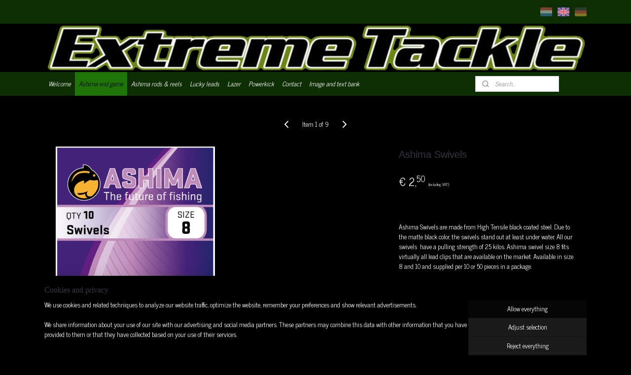

--- FILE ---
content_type: text/html; charset=UTF-8
request_url: https://www.extreme-tackle.com/en_GB/a-53221257/swivels-and-rig-rings/ashima-swivels/
body_size: 14503
content:
<!DOCTYPE html>
<!--[if lt IE 7]>
<html lang="en"
      class="no-js lt-ie9 lt-ie8 lt-ie7 secure"> <![endif]-->
<!--[if IE 7]>
<html lang="en"
      class="no-js lt-ie9 lt-ie8 is-ie7 secure"> <![endif]-->
<!--[if IE 8]>
<html lang="en"
      class="no-js lt-ie9 is-ie8 secure"> <![endif]-->
<!--[if gt IE 8]><!-->
<html lang="en" class="no-js secure">
<!--<![endif]-->
<head prefix="og: http://ogp.me/ns#">
    <meta http-equiv="Content-Type" content="text/html; charset=UTF-8"/>

    <title>Ashima Swivels | Swivels and rig rings | extreme-tackle</title>
    <meta name="robots" content="noarchive"/>
    <meta name="robots" content="index,follow,noodp,noydir"/>
    
    <meta name="viewport" content="width=device-width, initial-scale=1.0"/>
    <meta name="revisit-after" content="1 days"/>
    <meta name="generator" content="Mijnwebwinkel"/>
    <meta name="web_author" content="https://www.myonlinestore.com/"/>

    

    <meta property="og:site_name" content="extreme-tackle"/>

        <meta property="og:title" content="Ashima Swivels"/>
    <meta property="og:description" content="Ashima Swivels are made from High Tensile black coated steel. Due to the matte black color, the swivels stand out at least under water."/>
    <meta property="og:type" content="product"/>
    <meta property="og:image" content="https://cdn.myonlinestore.eu/947a9ce5-6be1-11e9-a722-44a8421b9960/image/cache/article/bb702c8088bb88f46d0aa712a8f6ebcf1cc9e5bd.jpg"/>
        <meta property="og:image" content="https://cdn.myonlinestore.eu/947a9ce5-6be1-11e9-a722-44a8421b9960/image/cache/article/54808a5d4d70e4d3e819afdb772bd66202c67b11.jpg"/>
        <meta property="og:url" content="https://www.extreme-tackle.com/en_GB/a-53221257/swivels-and-rig-rings/ashima-swivels/"/>

    <link rel="preload" as="style" href="https://static.myonlinestore.eu/assets/../js/fancybox/jquery.fancybox.css?20260130135555"
          onload="this.onload=null;this.rel='stylesheet'">
    <noscript>
        <link rel="stylesheet" href="https://static.myonlinestore.eu/assets/../js/fancybox/jquery.fancybox.css?20260130135555">
    </noscript>

    <link rel="stylesheet" type="text/css" href="https://asset.myonlinestore.eu/8SH1qbPrUT70Ihm4WtTpnLFrk8WnmY5.css"/>

    <link rel="preload" as="style" href="https://static.myonlinestore.eu/assets/../fonts/fontawesome-6.4.2/css/fontawesome.min.css?20260130135555"
          onload="this.onload=null;this.rel='stylesheet'">
    <link rel="preload" as="style" href="https://static.myonlinestore.eu/assets/../fonts/fontawesome-6.4.2/css/solid.min.css?20260130135555"
          onload="this.onload=null;this.rel='stylesheet'">
    <link rel="preload" as="style" href="https://static.myonlinestore.eu/assets/../fonts/fontawesome-6.4.2/css/brands.min.css?20260130135555"
          onload="this.onload=null;this.rel='stylesheet'">
    <link rel="preload" as="style" href="https://static.myonlinestore.eu/assets/../fonts/fontawesome-6.4.2/css/v4-shims.min.css?20260130135555"
          onload="this.onload=null;this.rel='stylesheet'">
    <noscript>
        <link rel="stylesheet" href="https://static.myonlinestore.eu/assets/../fonts/font-awesome-4.1.0/css/font-awesome.4.1.0.min.css?20260130135555">
    </noscript>

    <link rel="preconnect" href="https://static.myonlinestore.eu/" crossorigin />
    <link rel="dns-prefetch" href="https://static.myonlinestore.eu/" />
    <link rel="preconnect" href="https://cdn.myonlinestore.eu" crossorigin />
    <link rel="dns-prefetch" href="https://cdn.myonlinestore.eu" />

    <script type="text/javascript" src="https://static.myonlinestore.eu/assets/../js/modernizr.js?20260130135555"></script>
        
    <link rel="canonical" href="https://www.extreme-tackle.com/en_GB/a-53221257/swivels-and-rig-rings/ashima-swivels/"/>
    <link rel="icon" type="image/x-icon" href="https://cdn.myonlinestore.eu/947a9ce5-6be1-11e9-a722-44a8421b9960/favicon.ico?t=1766526236"
              />
    <script>
        var _rollbarConfig = {
        accessToken: 'd57a2075769e4401ab611d78421f1c89',
        captureUncaught: false,
        captureUnhandledRejections: false,
        verbose: false,
        payload: {
            environment: 'prod',
            person: {
                id: 428473,
            },
            ignoredMessages: [
                'request aborted',
                'network error',
                'timeout'
            ]
        },
        reportLevel: 'error'
    };
    // Rollbar Snippet
    !function(r){var e={};function o(n){if(e[n])return e[n].exports;var t=e[n]={i:n,l:!1,exports:{}};return r[n].call(t.exports,t,t.exports,o),t.l=!0,t.exports}o.m=r,o.c=e,o.d=function(r,e,n){o.o(r,e)||Object.defineProperty(r,e,{enumerable:!0,get:n})},o.r=function(r){"undefined"!=typeof Symbol&&Symbol.toStringTag&&Object.defineProperty(r,Symbol.toStringTag,{value:"Module"}),Object.defineProperty(r,"__esModule",{value:!0})},o.t=function(r,e){if(1&e&&(r=o(r)),8&e)return r;if(4&e&&"object"==typeof r&&r&&r.__esModule)return r;var n=Object.create(null);if(o.r(n),Object.defineProperty(n,"default",{enumerable:!0,value:r}),2&e&&"string"!=typeof r)for(var t in r)o.d(n,t,function(e){return r[e]}.bind(null,t));return n},o.n=function(r){var e=r&&r.__esModule?function(){return r.default}:function(){return r};return o.d(e,"a",e),e},o.o=function(r,e){return Object.prototype.hasOwnProperty.call(r,e)},o.p="",o(o.s=0)}([function(r,e,o){var n=o(1),t=o(4);_rollbarConfig=_rollbarConfig||{},_rollbarConfig.rollbarJsUrl=_rollbarConfig.rollbarJsUrl||"https://cdnjs.cloudflare.com/ajax/libs/rollbar.js/2.14.4/rollbar.min.js",_rollbarConfig.async=void 0===_rollbarConfig.async||_rollbarConfig.async;var a=n.setupShim(window,_rollbarConfig),l=t(_rollbarConfig);window.rollbar=n.Rollbar,a.loadFull(window,document,!_rollbarConfig.async,_rollbarConfig,l)},function(r,e,o){var n=o(2);function t(r){return function(){try{return r.apply(this,arguments)}catch(r){try{console.error("[Rollbar]: Internal error",r)}catch(r){}}}}var a=0;function l(r,e){this.options=r,this._rollbarOldOnError=null;var o=a++;this.shimId=function(){return o},"undefined"!=typeof window&&window._rollbarShims&&(window._rollbarShims[o]={handler:e,messages:[]})}var i=o(3),s=function(r,e){return new l(r,e)},d=function(r){return new i(s,r)};function c(r){return t(function(){var e=Array.prototype.slice.call(arguments,0),o={shim:this,method:r,args:e,ts:new Date};window._rollbarShims[this.shimId()].messages.push(o)})}l.prototype.loadFull=function(r,e,o,n,a){var l=!1,i=e.createElement("script"),s=e.getElementsByTagName("script")[0],d=s.parentNode;i.crossOrigin="",i.src=n.rollbarJsUrl,o||(i.async=!0),i.onload=i.onreadystatechange=t(function(){if(!(l||this.readyState&&"loaded"!==this.readyState&&"complete"!==this.readyState)){i.onload=i.onreadystatechange=null;try{d.removeChild(i)}catch(r){}l=!0,function(){var e;if(void 0===r._rollbarDidLoad){e=new Error("rollbar.js did not load");for(var o,n,t,l,i=0;o=r._rollbarShims[i++];)for(o=o.messages||[];n=o.shift();)for(t=n.args||[],i=0;i<t.length;++i)if("function"==typeof(l=t[i])){l(e);break}}"function"==typeof a&&a(e)}()}}),d.insertBefore(i,s)},l.prototype.wrap=function(r,e,o){try{var n;if(n="function"==typeof e?e:function(){return e||{}},"function"!=typeof r)return r;if(r._isWrap)return r;if(!r._rollbar_wrapped&&(r._rollbar_wrapped=function(){o&&"function"==typeof o&&o.apply(this,arguments);try{return r.apply(this,arguments)}catch(o){var e=o;throw e&&("string"==typeof e&&(e=new String(e)),e._rollbarContext=n()||{},e._rollbarContext._wrappedSource=r.toString(),window._rollbarWrappedError=e),e}},r._rollbar_wrapped._isWrap=!0,r.hasOwnProperty))for(var t in r)r.hasOwnProperty(t)&&(r._rollbar_wrapped[t]=r[t]);return r._rollbar_wrapped}catch(e){return r}};for(var p="log,debug,info,warn,warning,error,critical,global,configure,handleUncaughtException,handleAnonymousErrors,handleUnhandledRejection,captureEvent,captureDomContentLoaded,captureLoad".split(","),u=0;u<p.length;++u)l.prototype[p[u]]=c(p[u]);r.exports={setupShim:function(r,e){if(r){var o=e.globalAlias||"Rollbar";if("object"==typeof r[o])return r[o];r._rollbarShims={},r._rollbarWrappedError=null;var a=new d(e);return t(function(){e.captureUncaught&&(a._rollbarOldOnError=r.onerror,n.captureUncaughtExceptions(r,a,!0),e.wrapGlobalEventHandlers&&n.wrapGlobals(r,a,!0)),e.captureUnhandledRejections&&n.captureUnhandledRejections(r,a,!0);var t=e.autoInstrument;return!1!==e.enabled&&(void 0===t||!0===t||"object"==typeof t&&t.network)&&r.addEventListener&&(r.addEventListener("load",a.captureLoad.bind(a)),r.addEventListener("DOMContentLoaded",a.captureDomContentLoaded.bind(a))),r[o]=a,a})()}},Rollbar:d}},function(r,e){function o(r,e,o){if(e.hasOwnProperty&&e.hasOwnProperty("addEventListener")){for(var n=e.addEventListener;n._rollbarOldAdd&&n.belongsToShim;)n=n._rollbarOldAdd;var t=function(e,o,t){n.call(this,e,r.wrap(o),t)};t._rollbarOldAdd=n,t.belongsToShim=o,e.addEventListener=t;for(var a=e.removeEventListener;a._rollbarOldRemove&&a.belongsToShim;)a=a._rollbarOldRemove;var l=function(r,e,o){a.call(this,r,e&&e._rollbar_wrapped||e,o)};l._rollbarOldRemove=a,l.belongsToShim=o,e.removeEventListener=l}}r.exports={captureUncaughtExceptions:function(r,e,o){if(r){var n;if("function"==typeof e._rollbarOldOnError)n=e._rollbarOldOnError;else if(r.onerror){for(n=r.onerror;n._rollbarOldOnError;)n=n._rollbarOldOnError;e._rollbarOldOnError=n}e.handleAnonymousErrors();var t=function(){var o=Array.prototype.slice.call(arguments,0);!function(r,e,o,n){r._rollbarWrappedError&&(n[4]||(n[4]=r._rollbarWrappedError),n[5]||(n[5]=r._rollbarWrappedError._rollbarContext),r._rollbarWrappedError=null);var t=e.handleUncaughtException.apply(e,n);o&&o.apply(r,n),"anonymous"===t&&(e.anonymousErrorsPending+=1)}(r,e,n,o)};o&&(t._rollbarOldOnError=n),r.onerror=t}},captureUnhandledRejections:function(r,e,o){if(r){"function"==typeof r._rollbarURH&&r._rollbarURH.belongsToShim&&r.removeEventListener("unhandledrejection",r._rollbarURH);var n=function(r){var o,n,t;try{o=r.reason}catch(r){o=void 0}try{n=r.promise}catch(r){n="[unhandledrejection] error getting `promise` from event"}try{t=r.detail,!o&&t&&(o=t.reason,n=t.promise)}catch(r){}o||(o="[unhandledrejection] error getting `reason` from event"),e&&e.handleUnhandledRejection&&e.handleUnhandledRejection(o,n)};n.belongsToShim=o,r._rollbarURH=n,r.addEventListener("unhandledrejection",n)}},wrapGlobals:function(r,e,n){if(r){var t,a,l="EventTarget,Window,Node,ApplicationCache,AudioTrackList,ChannelMergerNode,CryptoOperation,EventSource,FileReader,HTMLUnknownElement,IDBDatabase,IDBRequest,IDBTransaction,KeyOperation,MediaController,MessagePort,ModalWindow,Notification,SVGElementInstance,Screen,TextTrack,TextTrackCue,TextTrackList,WebSocket,WebSocketWorker,Worker,XMLHttpRequest,XMLHttpRequestEventTarget,XMLHttpRequestUpload".split(",");for(t=0;t<l.length;++t)r[a=l[t]]&&r[a].prototype&&o(e,r[a].prototype,n)}}}},function(r,e){function o(r,e){this.impl=r(e,this),this.options=e,function(r){for(var e=function(r){return function(){var e=Array.prototype.slice.call(arguments,0);if(this.impl[r])return this.impl[r].apply(this.impl,e)}},o="log,debug,info,warn,warning,error,critical,global,configure,handleUncaughtException,handleAnonymousErrors,handleUnhandledRejection,_createItem,wrap,loadFull,shimId,captureEvent,captureDomContentLoaded,captureLoad".split(","),n=0;n<o.length;n++)r[o[n]]=e(o[n])}(o.prototype)}o.prototype._swapAndProcessMessages=function(r,e){var o,n,t;for(this.impl=r(this.options);o=e.shift();)n=o.method,t=o.args,this[n]&&"function"==typeof this[n]&&("captureDomContentLoaded"===n||"captureLoad"===n?this[n].apply(this,[t[0],o.ts]):this[n].apply(this,t));return this},r.exports=o},function(r,e){r.exports=function(r){return function(e){if(!e&&!window._rollbarInitialized){for(var o,n,t=(r=r||{}).globalAlias||"Rollbar",a=window.rollbar,l=function(r){return new a(r)},i=0;o=window._rollbarShims[i++];)n||(n=o.handler),o.handler._swapAndProcessMessages(l,o.messages);window[t]=n,window._rollbarInitialized=!0}}}}]);
    // End Rollbar Snippet
    </script>
    <script defer type="text/javascript" src="https://static.myonlinestore.eu/assets/../js/jquery.min.js?20260130135555"></script><script defer type="text/javascript" src="https://static.myonlinestore.eu/assets/../js/mww/shop.js?20260130135555"></script><script defer type="text/javascript" src="https://static.myonlinestore.eu/assets/../js/mww/shop/category.js?20260130135555"></script><script defer type="text/javascript" src="https://static.myonlinestore.eu/assets/../js/fancybox/jquery.fancybox.pack.js?20260130135555"></script><script defer type="text/javascript" src="https://static.myonlinestore.eu/assets/../js/fancybox/jquery.fancybox-thumbs.js?20260130135555"></script><script defer type="text/javascript" src="https://static.myonlinestore.eu/assets/../js/mww/image.js?20260130135555"></script><script defer type="text/javascript" src="https://static.myonlinestore.eu/assets/../js/mww/shop/article.js?20260130135555"></script><script defer type="text/javascript" src="https://static.myonlinestore.eu/assets/../js/mww/product/product.js?20260130135555"></script><script defer type="text/javascript" src="https://static.myonlinestore.eu/assets/../js/mww/product/product.configurator.js?20260130135555"></script><script defer type="text/javascript"
                src="https://static.myonlinestore.eu/assets/../js/mww/product/product.configurator.validator.js?20260130135555"></script><script defer type="text/javascript" src="https://static.myonlinestore.eu/assets/../js/mww/product/product.main.js?20260130135555"></script><script defer type="text/javascript" src="https://static.myonlinestore.eu/assets/../js/mww/navigation.js?20260130135555"></script><script defer type="text/javascript" src="https://static.myonlinestore.eu/assets/../js/delay.js?20260130135555"></script><script defer type="text/javascript" src="https://static.myonlinestore.eu/assets/../js/mww/ajax.js?20260130135555"></script><script defer type="text/javascript" src="https://static.myonlinestore.eu/assets/../js/foundation/foundation.min.js?20260130135555"></script><script defer type="text/javascript" src="https://static.myonlinestore.eu/assets/../js/foundation/foundation/foundation.topbar.js?20260130135555"></script><script defer type="text/javascript" src="https://static.myonlinestore.eu/assets/../js/foundation/foundation/foundation.tooltip.js?20260130135555"></script><script defer type="text/javascript" src="https://static.myonlinestore.eu/assets/../js/mww/deferred.js?20260130135555"></script>
        <script src="https://static.myonlinestore.eu/assets/webpack/bootstrapper.ce10832e.js"></script>
    
    <script src="https://static.myonlinestore.eu/assets/webpack/vendor.85ea91e8.js" defer></script><script src="https://static.myonlinestore.eu/assets/webpack/main.c5872b2c.js" defer></script>
    
    <script src="https://static.myonlinestore.eu/assets/webpack/webcomponents.377dc92a.js" defer></script>
    
    <script src="https://static.myonlinestore.eu/assets/webpack/render.8395a26c.js" defer></script>

    <script>
        window.bootstrapper.add(new Strap('marketingScripts', []));
    </script>
        <script>
  window.dataLayer = window.dataLayer || [];

  function gtag() {
    dataLayer.push(arguments);
  }

    gtag(
    "consent",
    "default",
    {
      "ad_storage": "denied",
      "ad_user_data": "denied",
      "ad_personalization": "denied",
      "analytics_storage": "denied",
      "security_storage": "granted",
      "personalization_storage": "denied",
      "functionality_storage": "denied",
    }
  );

  gtag("js", new Date());
  gtag("config", 'G-HSRC51ENF9', { "groups": "myonlinestore" });</script>
<script async src="https://www.googletagmanager.com/gtag/js?id=G-HSRC51ENF9"></script>
        <script>
        
    </script>
        
<script>
    var marketingStrapId = 'marketingScripts'
    var marketingScripts = window.bootstrapper.use(marketingStrapId);

    if (marketingScripts === null) {
        marketingScripts = [];
    }

    
    window.bootstrapper.update(new Strap(marketingStrapId, marketingScripts));
</script>
    <noscript>
        <style>ul.products li {
                opacity: 1 !important;
            }</style>
    </noscript>

            <script>
                (function (w, d, s, l, i) {
            w[l] = w[l] || [];
            w[l].push({
                'gtm.start':
                    new Date().getTime(), event: 'gtm.js'
            });
            var f = d.getElementsByTagName(s)[0],
                j = d.createElement(s), dl = l != 'dataLayer' ? '&l=' + l : '';
            j.async = true;
            j.src =
                'https://www.googletagmanager.com/gtm.js?id=' + i + dl;
            f.parentNode.insertBefore(j, f);
        })(window, document, 'script', 'dataLayer', 'GTM-MSQ3L6L');
            </script>

</head>
<body    class="lang-en_GB layout-width-1100 oneColumn">

    <noscript>
                    <iframe src="https://www.googletagmanager.com/ns.html?id=GTM-MSQ3L6L" height="0" width="0"
                    style="display:none;visibility:hidden"></iframe>
            </noscript>


<header>
    <a tabindex="0" id="skip-link" class="button screen-reader-text" href="#content">Skip to content</a>
</header>


<div id="react_element__filter"></div>

<div class="site-container">
    <div class="inner-wrap">
                    <nav class="tab-bar mobile-navigation custom-topbar ">
    <section class="left-button" style="display: none;">
        <a class="mobile-nav-button"
           href="#" data-react-trigger="mobile-navigation-toggle">
                <div   
    aria-hidden role="img"
    class="icon icon--sf-menu
        "
    >
    <svg><use xlink:href="#sf-menu"></use></svg>
    </div>
&#160;
                <span>Menu</span>        </a>
    </section>
    <section class="title-section">
        <span class="title">extreme-tackle</span>
    </section>
    <section class="right-button">

                                    
        <a href="/en_GB/cart/" class="cart-icon hidden">
                <div   
    aria-hidden role="img"
    class="icon icon--sf-shopping-cart
        "
    >
    <svg><use xlink:href="#sf-shopping-cart"></use></svg>
    </div>
            <span class="cart-count" style="display: none"></span>
        </a>
    </section>
</nav>
        
        
        <div class="bg-container custom-css-container"             data-active-language="en"
            data-current-date="03-02-2026"
            data-category-id="unknown"
            data-article-id="41890731"
            data-article-category-id="4299492"
            data-article-name="Ashima Swivels"
        >
            <noscript class="no-js-message">
                <div class="inner">
                    JavaScript is disabled.


Without JavaScript it is not possible to place orders and a number of features will not be available.
                </div>
            </noscript>

            <div id="header">
                <div id="react_root"><!-- --></div>
                <div
                    class="header-bar-top">
                                                
<div class="row header-bar-inner" data-bar-position="top" data-options="sticky_on: large; is_hover: true; scrolltop: true;" data-topbar>
    <section class="top-bar-section">
                                    <div class="module-container shortcuts align-left">
                    
                </div>
                                                <div class="module-container languageswitch align-right">
                        <script type="text/javascript">
      window.bootstrapper.add(new Strap('mobileNavigationLanguageSelection', {
          title: "Languages",
          items: [
                                                                      {
                  url: "https:\/\/www.extreme-tackle.com\/a-53221257\/swivels-en-rig-rings\/ashima-swivels\/",
                  flag: "https:\/\/static.myonlinestore.eu\/assets\/bundles\/app\/images\/flags\/flag-nl.png?20260130135555",
                  label: "Nederlands",
                  current: false
              },                                                                                  {
                  url: "https:\/\/www.extreme-tackle.com\/en_GB\/a-53221257\/swivels-and-rig-rings\/ashima-swivels\/",
                  flag: "https:\/\/static.myonlinestore.eu\/assets\/bundles\/app\/images\/flags\/flag-gb.png?20260130135555",
                  label: "English",
                  current: true
              },                                                                                  {
                  url: "https:\/\/www.extreme-tackle.com\/de_DE\/a-53221257\/swivels-und-rig-rings\/ashima-swivels\/",
                  flag: "https:\/\/static.myonlinestore.eu\/assets\/bundles\/app\/images\/flags\/flag-de.png?20260130135555",
                  label: "Deutsch",
                  current: false
              }                                    ]
      }));
    </script>
    <div class="language-selector">
                                    <div class="flags">
                                    
                                            <a href="https://www.extreme-tackle.com/a-53221257/swivels-en-rig-rings/ashima-swivels/">
                            <img class="flag" src="https://static.myonlinestore.eu/assets/bundles/app/images/flags/flag-nl.png?20260130135555" alt="Nederlands"/>
                            <span>Nederlands</span>
                        </a>
                                                        
                                            <strong class="active">
                            <img class="flag" src="https://static.myonlinestore.eu/assets/bundles/app/images/flags/flag-gb.png?20260130135555" alt="English"/>
                            <span>English</span>
                        </strong>
                                                        
                                            <a href="https://www.extreme-tackle.com/de_DE/a-53221257/swivels-und-rig-rings/ashima-swivels/">
                            <img class="flag" src="https://static.myonlinestore.eu/assets/bundles/app/images/flags/flag-de.png?20260130135555" alt="Deutsch"/>
                            <span>Deutsch</span>
                        </a>
                                                </div>
            </div>

                </div>
                        </section>
</div>

                                    </div>

                



<sf-header-image
    class="web-component"
    header-element-height="98px"
    align="center"
    store-name="Extreme tackle"
    store-url="https://www.extreme-tackle.com/en_GB/"
    background-image-url="https://cdn.myonlinestore.eu/947a9ce5-6be1-11e9-a722-44a8421b9960/nl_NL_image_header_4.png?t=1766526236"
    mobile-background-image-url=""
    logo-custom-width=""
    logo-custom-height=""
    page-column-width="1100"
    style="
        height: 98px;

        --background-color: #000000;
        --background-height: 98px;
        --background-aspect-ratio: 11.224489795918;
        --scaling-background-aspect-ratio: 11.224489795918;
        --mobile-background-height: 0px;
        --mobile-background-aspect-ratio: 1;
        --color: #FFFFFF;
        --logo-custom-width: auto;
        --logo-custom-height: auto;
        --logo-aspect-ratio: 1
        ">
    </sf-header-image>
                <div class="header-bar-bottom sticky">
                                                
<div class="row header-bar-inner" data-bar-position="header" data-options="sticky_on: large; is_hover: true; scrolltop: true;" data-topbar>
    <section class="top-bar-section">
                                    <nav class="module-container navigation  align-left">
                    <ul>
                            




<li class="">
            <a href="https://www.extreme-tackle.com/en_GB/" class="no_underline italic">
            Welcome
                    </a>

                                </li>
    

    
    

<li class="has-dropdown active">
            <a href="https://www.extreme-tackle.com/en_GB/c-3968957/ashima-end-game/" class="no_underline italic">
            Ashima end game
                    </a>

                                    <ul class="dropdown">
                        




<li class="">
            <a href="https://www.extreme-tackle.com/en_GB/c-3973973/hooks/" class="no_underline italic">
            Hooks
                    </a>

                                </li>
    




<li class="">
            <a href="https://www.extreme-tackle.com/en_GB/c-4299339/main-lines/" class="no_underline italic">
            Main lines
                    </a>

                                </li>
    




<li class="">
            <a href="https://www.extreme-tackle.com/en_GB/c-4299340/leaders-bottom-lines/" class="no_underline italic">
            Leaders / Bottom lines
                    </a>

                                </li>
    




<li class="">
            <a href="https://www.extreme-tackle.com/en_GB/c-4299343/pva/" class="no_underline italic">
            PVA
                    </a>

                                </li>
    


    

<li class="active">
            <a href="https://www.extreme-tackle.com/en_GB/c-4299492/swivels-and-rig-rings/" class="no_underline italic">
            Swivels and rig rings
                    </a>

                                </li>
    




<li class="">
            <a href="https://www.extreme-tackle.com/en_GB/c-4299493/tubes-sleeves-baitprotectors-aligners/" class="no_underline italic">
            Tubes, sleeves, baitprotectors, aligners
                    </a>

                                </li>
    




<li class="">
            <a href="https://www.extreme-tackle.com/en_GB/c-4299494/lead/" class="no_underline italic">
            Lead
                    </a>

                                </li>
    




<li class="">
            <a href="https://www.extreme-tackle.com/en_GB/c-4299495/others/" class="no_underline italic">
            Others
                    </a>

                                </li>
                </ul>
                        </li>
    

    


<li class="has-dropdown">
            <a href="https://www.extreme-tackle.com/en_GB/c-5105722/ashima-rods-reels/" class="no_underline italic">
            Ashima rods &amp; reels
                    </a>

                                    <ul class="dropdown">
                        




<li class="">
            <a href="https://www.extreme-tackle.com/en_GB/c-5106838/reels/" class="no_underline italic">
            Reels
                    </a>

                                </li>
    




<li class="">
            <a href="https://www.extreme-tackle.com/en_GB/c-5106840/rods/" class="no_underline italic">
            Rods
                    </a>

                                </li>
                </ul>
                        </li>
    

    


<li class="has-dropdown">
            <a href="https://www.extreme-tackle.com/en_GB/c-3968961/lucky-leads/" class="no_underline italic">
            Lucky leads
                    </a>

                                    <ul class="dropdown">
                        




<li class="">
            <a href="https://www.extreme-tackle.com/en_GB/c-3988533/flat-pear-swivel/" class="no_underline italic">
            Flat pear swivel
                    </a>

                                </li>
    




<li class="">
            <a href="https://www.extreme-tackle.com/en_GB/c-3988537/flat-pear-inline/" class="no_underline italic">
            Flat pear inline
                    </a>

                                </li>
    




<li class="">
            <a href="https://www.extreme-tackle.com/en_GB/c-3988539/dumpy-swivel/" class="no_underline italic">
            Dumpy Swivel
                    </a>

                                </li>
    




<li class="">
            <a href="https://www.extreme-tackle.com/en_GB/c-3988542/distance-swivel/" class="no_underline italic">
            Distance Swivel
                    </a>

                                </li>
    




<li class="">
            <a href="https://www.extreme-tackle.com/en_GB/c-3988555/gripper-swivel/" class="no_underline italic">
            Gripper swivel
                    </a>

                                </li>
                </ul>
                        </li>
    

    


<li class="has-dropdown">
            <a href="https://www.extreme-tackle.com/en_GB/c-3968968/lazer/" class="no_underline italic">
            Lazer
                    </a>

                                    <ul class="dropdown">
                        




<li class="">
            <a href="https://www.extreme-tackle.com/en_GB/c-4535123/fortex/" class="no_underline italic">
            Fortex
                    </a>

                                </li>
    




<li class="">
            <a href="https://www.extreme-tackle.com/en_GB/c-4535124/shogun/" class="no_underline italic">
            Shogun
                    </a>

                                </li>
    




<li class="">
            <a href="https://www.extreme-tackle.com/en_GB/c-4535125/tornado/" class="no_underline italic">
            Tornado
                    </a>

                                </li>
                </ul>
                        </li>
    

    


<li class="has-dropdown">
            <a href="https://www.extreme-tackle.com/en_GB/c-4346002/powerkick/" class="no_underline italic">
            Powerkick
                    </a>

                                    <ul class="dropdown">
                        




<li class="">
            <a href="https://www.extreme-tackle.com/en_GB/c-4346004/model-800-outdoor/" class="no_underline italic">
            Model 800 outdoor
                    </a>

                                </li>
                </ul>
                        </li>
    

    


<li class="has-dropdown">
            <a href="https://www.extreme-tackle.com/en_GB/c-3968650/contact/" class="no_underline italic">
            Contact
                    </a>

                                    <ul class="dropdown">
                        




<li class="">
            <a href="https://www.extreme-tackle.com/en_GB/c-5002338/terms-and-conditions/" class="no_underline italic">
            Terms and conditions
                    </a>

                                </li>
                </ul>
                        </li>
    




<li class="">
            <a href="https://www.extreme-tackle.com/en_GB/c-6303510/image-and-text-bank/" class="no_underline italic">
            Image and text bank
                    </a>

                                </li>

                    </ul>
                </nav>
                                                <div class="module-container search align-right">
                    <div class="react_element__searchbox" 
    data-post-url="/en_GB/search/" 
    data-search-phrase=""></div>

                </div>
                        </section>
</div>

                                    </div>
            </div>

            
            
            <div id="content" class="columncount-1">
                <div class="row">
                                                                <div class="columns large-14 medium-14 small-14" id="centercolumn">
    
    
                                    <script>
        window.bootstrapper.add(new Strap('product', {
            id: '41890731',
            name: 'Ashima Swivels',
            value: '2.500000',
            currency: 'EUR'
        }));

        var marketingStrapId = 'marketingScripts'
        var marketingScripts = window.bootstrapper.use(marketingStrapId);

        if (marketingScripts === null) {
            marketingScripts = [];
        }

        marketingScripts.push({
            inline: `if (typeof window.fbq === 'function') {
                window.fbq('track', 'ViewContent', {
                    content_name: "Ashima Swivels",
                    content_ids: ["41890731"],
                    content_type: "product"
                });
            }`,
        });

        window.bootstrapper.update(new Strap(marketingStrapId, marketingScripts));
    </script>
    <div id="react_element__product-events"><!-- --></div>

    <script type="application/ld+json">
        {"@context":"https:\/\/schema.org","@graph":[{"@type":"Product","name":"Ashima Swivels","description":"Ashima Swivels are made from High Tensile black coated steel. Due to the matte black color, the swivels stand out at least under water. All our swivels\u0026nbsp; have a pulling strength of 25 kilos. Ashima swivel size 8 fits virtually all lead clips that are available on the market. Available in size 8 and 10 and supplied per 10 or 50 pieces in a package.","offers":{"@type":"Offer","url":"https:\/\/www.extreme-tackle.com\/en_GB\/a-53221257\/swivels-and-rig-rings\/ashima-swivels\/","priceSpecification":{"@type":"PriceSpecification","priceCurrency":"EUR","price":"2.50","valueAddedTaxIncluded":true},"@id":"https:\/\/www.extreme-tackle.com\/en_GB\/#\/schema\/Offer\/dac7a117-bd59-11eb-a98b-0a6e45a98899"},"image":{"@type":"ImageObject","url":"https:\/\/cdn.myonlinestore.eu\/947a9ce5-6be1-11e9-a722-44a8421b9960\/image\/cache\/article\/bb702c8088bb88f46d0aa712a8f6ebcf1cc9e5bd.jpg","contentUrl":"https:\/\/cdn.myonlinestore.eu\/947a9ce5-6be1-11e9-a722-44a8421b9960\/image\/cache\/article\/bb702c8088bb88f46d0aa712a8f6ebcf1cc9e5bd.jpg","@id":"https:\/\/cdn.myonlinestore.eu\/947a9ce5-6be1-11e9-a722-44a8421b9960\/image\/cache\/article\/bb702c8088bb88f46d0aa712a8f6ebcf1cc9e5bd.jpg"},"@id":"https:\/\/www.extreme-tackle.com\/en_GB\/#\/schema\/Product\/dac7a117-bd59-11eb-a98b-0a6e45a98899"}]}
    </script>
    <div class="article product-page pro" id="article-container">
            <span class="badge-container">
            </span>
        
<div class="prev_next-button">
                                        <span class="prev_next_article">
                    <div   
    aria-hidden role="img"
    class="icon icon--sf-chevron-left
        "
            title="{{ language.getText(&#039;previous_article&#039;) }} &amp;#xA;({{ buttons.left.title|raw }})"
    >
    <svg><use xlink:href="#sf-chevron-left"></use></svg>
    </div>
            </span>
                <span>Item 1 of 9</span>
            <a href="/en_GB/a-53221311/swivels-and-rig-rings/ashima-ring-swivels/" title="Next item &#xA;(Ashima Ring swivels)" class="prev_next_article" accesskey="n"><div   
    aria-hidden role="img"
    class="icon icon--sf-chevron-right
        "
            title="{{ language.getText(&#039;next_article&#039;) }} &amp;#xA;({{ buttons.right.title|raw }})"
    ><svg><use xlink:href="#sf-chevron-right"></use></svg></div></a>    
    </div>

        <div class="details without-related">

                <div class="column-images">
    
                <div class="images">
                                    <div class="large">
                        

<a href="https://cdn.myonlinestore.eu/947a9ce5-6be1-11e9-a722-44a8421b9960/image/cache/full/bb702c8088bb88f46d0aa712a8f6ebcf1cc9e5bd.jpg?20260130135555"
    class="fancybox"
    data-fancybox-type="image"
    data-thumbnail="https://cdn.myonlinestore.eu/947a9ce5-6be1-11e9-a722-44a8421b9960/image/cache/full/bb702c8088bb88f46d0aa712a8f6ebcf1cc9e5bd.jpg?20260130135555"
    rel="fancybox-thumb" title="Ashima Swivels"
    id="afbeelding1"
    >
                        <img src="https://cdn.myonlinestore.eu/947a9ce5-6be1-11e9-a722-44a8421b9960/image/cache/full/bb702c8088bb88f46d0aa712a8f6ebcf1cc9e5bd.jpg?20260130135555" alt="Ashima&#x20;Swivels" />
            </a>
                    </div>
                            </div>
                        <ul class="thumbs">
                                                    <li>
                                                

<a href="https://cdn.myonlinestore.eu/947a9ce5-6be1-11e9-a722-44a8421b9960/image/cache/full/54808a5d4d70e4d3e819afdb772bd66202c67b11.jpg?20260130135555"
    class="fancybox"
    data-fancybox-type="image"
    data-thumbnail="https://cdn.myonlinestore.eu/947a9ce5-6be1-11e9-a722-44a8421b9960/image/cache/article/54808a5d4d70e4d3e819afdb772bd66202c67b11.jpg?20260130135555"
    rel="fancybox-thumb" title="Ashima Swivels"
    id="afbeelding2"
    >
                        <img src="https://cdn.myonlinestore.eu/947a9ce5-6be1-11e9-a722-44a8421b9960/image/cache/article/54808a5d4d70e4d3e819afdb772bd66202c67b11.jpg?20260130135555" alt="Ashima&#x20;Swivels" />
            </a>
                    </li>
                
                                            </ul>
        </div>

            <div class="column-details">
                    <h1 class="product-title">
        Ashima Swivels    </h1>
                    <span class="sku-container">
            </span>
                                                    
<div class="js-enable-after-load disabled">
    <div class="article-options" data-article-element="options">
        <div class="row">
            <div class="large-14 columns price-container">
                

    
    <span class="pricetag">
                    <span class="regular">
                    € 2,<sup>50</sup>

            </span>
            </span>

                                                    <small>
                        (including                        VAT)
                    </small>
                                            </div>
        </div>

                
        
    </div>
</div>
                                <div class="save-button-detail" id="react_element__saveforlater-detail-button" data-product-id="dac7a117-bd59-11eb-a98b-0a6e45a98899" data-product-name="Ashima Swivels" data-analytics-id="41890731" data-value="2.500000" data-currency="EUR"></div>

                <div class="description">
                                <ul class="product-tabs" style="display: none">
            <li class="active">
                <a href="#" data-tab-id="description">Description</a>
            </li>
                            <li>
                    <a href="#" data-tab-id="specs">Specifications</a>
                </li>
                    </ul>
                        <div class="product-tab" data-tab-content="description">
                        <div class="rte_content fullwidth">
                                                            <p>Ashima Swivels are made from High Tensile black coated steel. Due to the matte black color, the swivels stand out at least under water. All our swivels&nbsp; have a pulling strength of 25 kilos. Ashima swivel size 8 fits virtually all lead clips that are available on the market. Available in size 8 and 10 and supplied per 10 or 50 pieces in a package.</p>
                                                    </div>
                    </div>
                                            <div class="product-tab" data-tab-content="specs">
                            <div class="article-specs" style="display: none">
                                <div class="inner">
                                        <table class="article-specs" data-article-element="specs">
            </table>
                                </div>
                            </div>
                        </div>
                                            <a href="/en_GB/c-4299492/swivels-and-rig-rings/" onclick="if(window.gotoCategoryFromHistory) {window.gotoCategoryFromHistory(this.href); void(0)}" class="btn tiny">
        Overview
   </a>

                </div>
            </div>

                            
                    </div>

            </div>

            
    </div>
                                    </div>
            </div>
        </div>

                    <div id="footer" class="custom-css-container"             data-active-language="en"
            data-current-date="03-02-2026"
            data-category-id="unknown"
            data-article-id="41890731"
            data-article-category-id="4299492"
            data-article-name="Ashima Swivels"
        >
                    <div class="pane paneFooter">
        <div class="inner">
            <ul>
                                                        <li><div class="block textarea  textAlignLeft ">
            <h3>Contact details</h3>
    
            <p>Extreme tackle<br />De Gouwe 35<br />8253 PA&nbsp;Dronten<br /><br />0031 - 321-383901</p><p>info@extreme-tackle.com<br />VAT:&nbsp;NL865329862B01<br />Eori:&nbsp;NL86532986<br />Ch. of Com.: 9047754</p><table border="0" cellpadding="0" cellspacing="0" style="border-collapse:collapse; border-spacing:0px; box-sizing:border-box; font-family:times new roman; font-size:medium; margin-bottom:0px; margin-top:0px; width:1010px" class="achtergrondtabel"><tbody></tbody></table>
    </div>
</li>
                                                        <li></li>
                                                        <li></li>
                                                        <li><div id="fb-root"></div>
<script async defer crossorigin="anonymous" src="https://connect.facebook.net/en_GB/sdk.js#xfbml=1&version=v20.0" nonce="ef729EoP"></script>
<div class="facebook module">
    <div class="moduleFacebook">
        <a href="https://www.facebook.com/Extreme-Tackle-805550296171040/" target="_blank">
            <i class="fa fa-facebook-square"></i>
            Extreme tackle        </a>
    </div>
    <div class="fb-like"
         data-href="https://www.facebook.com/Extreme-Tackle-805550296171040/"
         data-colorscheme="light"
         data-layout="button_count"
         data-action="like"
         data-share="false"
         data-width="210"></div>
</div>
</li>
                                                        <li><div class="block textarea  textAlignLeft ">
            <h3>About Extreme Tackle</h3>
    
            <p>Extreme Tackle BV is a wholesaler in the fishing industry.&nbsp;The brands that Extreme Tackle BV sells to retailers in Europe are:&nbsp;Ashima, Powerkick, Sticky Baits, Drywalker and Lazer lines. Interested&nbsp; retailers can contact us by email.&nbsp;Only applications&nbsp;with a valid Chamber of Commerce number will be processed.​</p><p>&nbsp;</p><p>Sales to consumers via the web or at one of our locations&nbsp;in Dronten is not possible.</p>
    </div>
</li>
                            </ul>
        </div>
    </div>

            </div>
                <div id="mwwFooter">
            <div class="row mwwFooter">
                <div class="columns small-14">
                                                                                                                                                © 2017 - 2026 extreme-tackle
                        | <a href="https://www.extreme-tackle.com/en_GB/sitemap/" class="footer">sitemap</a>
                        | <a href="https://www.extreme-tackle.com/en_GB/rss/" class="footer" target="_blank">rss</a>
                                                    | <a href="https://www.myonlinestore.com/launch-your-online-store-today?utm_medium=referral&amp;utm_source=ecommerce_website&amp;utm_campaign=myonlinestore_shops_pro_en" class="footer" target="_blank">ecommerce software</a>
    -
    powered by <a href="https://www.myonlinestore.com/?utm_medium=referral&amp;utm_source=ecommerce_website&amp;utm_campaign=myonlinestore_shops_pro_en" class="footer" target="_blank">MyOnlineStore</a>                                                            </div>
            </div>
        </div>
    </div>
</div>

<script>
    window.bootstrapper.add(new Strap('storeNotifications', {
        notifications: [],
    }));

    var storeLocales = [
                'nl_NL',
                'en_GB',
                'de_DE',
                'fr_FR',
            ];
    window.bootstrapper.add(new Strap('storeLocales', storeLocales));

    window.bootstrapper.add(new Strap('consentBannerSettings', {"enabled":true,"privacyStatementPageId":null,"privacyStatementPageUrl":null,"updatedAt":"2024-02-29T11:31:41+01:00","updatedAtTimestamp":1709202701,"consentTypes":{"required":{"enabled":true,"title":"Necessary","text":"Cookies and techniques that are necessary to make the website usable, such as remembering your shopping cart, secure checkout and access to secure areas of the website. Without these cookies the website cannot function properly."},"analytical":{"enabled":true,"title":"Statistics","text":"Cookies and techniques that anonymously collect data and report on the use of the website, so that the website can be optimized."},"functional":{"enabled":false,"title":"Functional","text":"Cookies and techniques that help to add optional functionalities to the website, such as chat options, collecting feedback and other third-party functions."},"marketing":{"enabled":true,"title":"Marketing","text":"Cookies and techniques that are used to show visitors personalized and relevant advertisements based on previously visited pages, and to analyze the effectiveness of advertising campaigns."},"personalization":{"enabled":false,"title":"Personalisation","text":"Cookies and techniques to adapt the design and content of the website to you, such as the language or design of the website."}},"labels":{"banner":{"title":"Cookies and privacy","text":"We use cookies and related techniques to analyze our website traffic, optimize the website, remember your preferences and show relevant advertisements.\n\nWe share information about your use of our site with our advertising and social media partners. These partners may combine this data with other information that you have provided to them or that they have collected based on your use of their services."},"modal":{"title":"Cookie and privacy settings","text":"We use cookies and related techniques to analyze our website traffic, optimize the website, remember your preferences and show relevant advertisements.\n\nWe share information about your use of our site with our advertising and social media partners. These partners may combine this data with other information that you have provided to them or that they have collected based on your use of their services."},"button":{"title":"Cookie and privacy settings","text":"button_text"}}}));
    window.bootstrapper.add(new Strap('store', {"availableBusinessModels":"ALL","currency":"EUR","currencyDisplayLocale":"nl_NL","discountApplicable":false,"googleTrackingType":"gtag","id":"428473","locale":"en_GB","loginRequired":false,"roles":[],"storeName":"Extreme tackle","uuid":"947a9ce5-6be1-11e9-a722-44a8421b9960"}));
    window.bootstrapper.add(new Strap('merchant', { isMerchant: false }));
    window.bootstrapper.add(new Strap('customer', { authorized: false }));

    window.bootstrapper.add(new Strap('layout', {"hideCurrencyValuta":false}));
    window.bootstrapper.add(new Strap('store_layout', { width: 1100 }));
    window.bootstrapper.add(new Strap('theme', {"button_border_radius":0,"button_inactive_background_color":"D2D7E0","divider_border_color":"","border_radius":10,"ugly_shadows":true,"flexbox_image_size":"contain","block_background_centercolumn":"","cta_color":"","hyperlink_color":"","general_link_hover_color":null,"content_padding":null,"price_color":"","price_font_size":22,"center_short_description":false,"navigation_link_bg_color":"0D2E01","navigation_link_fg_color":"FFFFFF","navigation_active_bg_color":"1D7507","navigation_active_fg_color":"030001","navigation_arrow_color":"","navigation_font":"","navigation_font_size":null,"store_color_head":"#000000","store_color_head_font":"#FFFFFF","store_color_background_main":"","store_color_topbar_font":"#FFFFFF","store_color_background":"#000000","store_color_border":"","store_color_block_head":"#333740","store_color_block_font":"#FFFFFF","store_color_block_background":"","store_color_headerbar_font":"#FFFFFF","store_color_headerbar_background":"#0D2E01","store_font_type":"google_News Cycle","store_header_font_type":"Verdana","store_header_font_size":1,"store_font_size":13,"store_font_color":"#FFFFFF","store_button_color":"#050505","store_button_font_color":"#FFFFFF","action_price_color":"","article_font_size":null,"store_htags_color":"#333740"}));
    window.bootstrapper.add(new Strap('shippingGateway', {"shippingCountries":["NL"]}));

    window.bootstrapper.add(new Strap('commonTranslations', {
        customerSexMale: 'Mr.',
        customerSexFemale: 'Mrs.',
        oopsTryAgain: 'Something went wrong, please try again',
        totalsHideTaxSpecs: 'Hide VAT specifications',
        totalsShowTaxSpecs: 'Show VAT specifications',
        searchInputPlaceholder: 'Search...',
    }));

    window.bootstrapper.add(new Strap('saveForLaterTranslations', {
        saveForLaterSavedLabel: 'Saved',
        saveForLaterSavedItemsLabel: 'Saved items',
        saveForLaterTitle: 'Save for later',
    }));

    window.bootstrapper.add(new Strap('loyaltyTranslations', {
        loyaltyProgramTitle: 'Loyalty\u0020program',
        loyaltyPointsLabel: 'Loyalty\u0020points',
        loyaltyRewardsLabel: 'rewards',
    }));

    window.bootstrapper.add(new Strap('saveForLater', {
        enabled: false    }))

    window.bootstrapper.add(new Strap('loyalty', {
        enabled: false
    }))

    window.bootstrapper.add(new Strap('paymentTest', {
        enabled: false,
        stopUrl: "https:\/\/www.extreme-tackle.com\/en_GB\/logout\/"
    }));

    window.bootstrapper.add(new Strap('analyticsTracking', {
                gtag: true,
        datalayer: true,
            }));
</script>

<div id="react_element__mobnav"></div>

<script type="text/javascript">
    window.bootstrapper.add(new Strap('mobileNavigation', {
        search_url: 'https://www.extreme-tackle.com/en_GB/search/',
        navigation_structure: {
            id: 0,
            parentId: null,
            text: 'root',
            children: [{"id":3968648,"parent_id":3968647,"style":"no_underline italic","url":"https:\/\/www.extreme-tackle.com\/en_GB\/","text":"Welcome","active":false},{"id":3968957,"parent_id":3968647,"style":"no_underline italic","url":"https:\/\/www.extreme-tackle.com\/en_GB\/c-3968957\/ashima-end-game\/","text":"Ashima end game","active":true,"children":[{"id":3973973,"parent_id":3968957,"style":"no_underline italic","url":"https:\/\/www.extreme-tackle.com\/en_GB\/c-3973973\/hooks\/","text":"Hooks","active":false},{"id":4299339,"parent_id":3968957,"style":"no_underline italic","url":"https:\/\/www.extreme-tackle.com\/en_GB\/c-4299339\/main-lines\/","text":"Main lines","active":false},{"id":4299340,"parent_id":3968957,"style":"no_underline italic","url":"https:\/\/www.extreme-tackle.com\/en_GB\/c-4299340\/leaders-bottom-lines\/","text":"Leaders \/ Bottom lines","active":false},{"id":4299343,"parent_id":3968957,"style":"no_underline italic","url":"https:\/\/www.extreme-tackle.com\/en_GB\/c-4299343\/pva\/","text":"PVA","active":false},{"id":4299492,"parent_id":3968957,"style":"no_underline italic","url":"https:\/\/www.extreme-tackle.com\/en_GB\/c-4299492\/swivels-and-rig-rings\/","text":"Swivels and rig rings","active":true},{"id":4299493,"parent_id":3968957,"style":"no_underline italic","url":"https:\/\/www.extreme-tackle.com\/en_GB\/c-4299493\/tubes-sleeves-baitprotectors-aligners\/","text":"Tubes, sleeves, baitprotectors, aligners","active":false},{"id":4299494,"parent_id":3968957,"style":"no_underline italic","url":"https:\/\/www.extreme-tackle.com\/en_GB\/c-4299494\/lead\/","text":"Lead","active":false},{"id":4299495,"parent_id":3968957,"style":"no_underline italic","url":"https:\/\/www.extreme-tackle.com\/en_GB\/c-4299495\/others\/","text":"Others","active":false}]},{"id":5105722,"parent_id":3968647,"style":"no_underline italic","url":"https:\/\/www.extreme-tackle.com\/en_GB\/c-5105722\/ashima-rods-reels\/","text":"Ashima rods & reels","active":false,"children":[{"id":5106838,"parent_id":5105722,"style":"no_underline italic","url":"https:\/\/www.extreme-tackle.com\/en_GB\/c-5106838\/reels\/","text":"Reels","active":false},{"id":5106840,"parent_id":5105722,"style":"no_underline italic","url":"https:\/\/www.extreme-tackle.com\/en_GB\/c-5106840\/rods\/","text":"Rods","active":false}]},{"id":3968961,"parent_id":3968647,"style":"no_underline italic","url":"https:\/\/www.extreme-tackle.com\/en_GB\/c-3968961\/lucky-leads\/","text":"Lucky leads","active":false,"children":[{"id":3988533,"parent_id":3968961,"style":"no_underline italic","url":"https:\/\/www.extreme-tackle.com\/en_GB\/c-3988533\/flat-pear-swivel\/","text":"Flat pear swivel","active":false},{"id":3988537,"parent_id":3968961,"style":"no_underline italic","url":"https:\/\/www.extreme-tackle.com\/en_GB\/c-3988537\/flat-pear-inline\/","text":"Flat pear inline","active":false},{"id":3988539,"parent_id":3968961,"style":"no_underline italic","url":"https:\/\/www.extreme-tackle.com\/en_GB\/c-3988539\/dumpy-swivel\/","text":"Dumpy Swivel","active":false},{"id":3988542,"parent_id":3968961,"style":"no_underline italic","url":"https:\/\/www.extreme-tackle.com\/en_GB\/c-3988542\/distance-swivel\/","text":"Distance Swivel","active":false},{"id":3988555,"parent_id":3968961,"style":"no_underline italic","url":"https:\/\/www.extreme-tackle.com\/en_GB\/c-3988555\/gripper-swivel\/","text":"Gripper swivel","active":false}]},{"id":3968968,"parent_id":3968647,"style":"no_underline italic","url":"https:\/\/www.extreme-tackle.com\/en_GB\/c-3968968\/lazer\/","text":"Lazer","active":false,"children":[{"id":4535123,"parent_id":3968968,"style":"no_underline italic","url":"https:\/\/www.extreme-tackle.com\/en_GB\/c-4535123\/fortex\/","text":"Fortex","active":false},{"id":4535124,"parent_id":3968968,"style":"no_underline italic","url":"https:\/\/www.extreme-tackle.com\/en_GB\/c-4535124\/shogun\/","text":"Shogun","active":false},{"id":4535125,"parent_id":3968968,"style":"no_underline italic","url":"https:\/\/www.extreme-tackle.com\/en_GB\/c-4535125\/tornado\/","text":"Tornado","active":false}]},{"id":4346002,"parent_id":3968647,"style":"no_underline italic","url":"https:\/\/www.extreme-tackle.com\/en_GB\/c-4346002\/powerkick\/","text":"Powerkick","active":false,"children":[{"id":4346004,"parent_id":4346002,"style":"no_underline italic","url":"https:\/\/www.extreme-tackle.com\/en_GB\/c-4346004\/model-800-outdoor\/","text":"Model 800 outdoor","active":false}]},{"id":3968650,"parent_id":3968647,"style":"no_underline italic","url":"https:\/\/www.extreme-tackle.com\/en_GB\/c-3968650\/contact\/","text":"Contact","active":false,"children":[{"id":5002338,"parent_id":3968650,"style":"no_underline italic","url":"https:\/\/www.extreme-tackle.com\/en_GB\/c-5002338\/terms-and-conditions\/","text":"Terms and conditions","active":false}]},{"id":6303510,"parent_id":3968647,"style":"no_underline italic","url":"https:\/\/www.extreme-tackle.com\/en_GB\/c-6303510\/image-and-text-bank\/","text":"Image and text bank","active":false}],
        }
    }));
</script>

<div id="react_element__consent_banner"></div>
<div id="react_element__consent_button" class="consent-button"></div>
<div id="react_element__cookiescripts" style="display: none;"></div><script src="https://static.myonlinestore.eu/assets/bundles/fosjsrouting/js/router.js?20260130135555"></script>
<script src="https://static.myonlinestore.eu/assets/js/routes.js?20260130135555"></script>

<script type="text/javascript">
window.bootstrapper.add(new Strap('rollbar', {
    enabled: true,
    token: "d57a2075769e4401ab611d78421f1c89"
}));
</script>

<script>
    window.bootstrapper.add(new Strap('baseUrl', "https://www.extreme-tackle.com/api"));
    window.bootstrapper.add(new Strap('storeUrl', "https://www.extreme-tackle.com/"));
    Routing.setBaseUrl("");
    Routing.setHost("www.extreme\u002Dtackle.com");

    // check if the route is localized, if so; add locale to BaseUrl
    var localized_pathname = Routing.getBaseUrl() + "/en_GB";
    var pathname = window.location.pathname;

    if (pathname.indexOf(localized_pathname) > -1) {
        Routing.setBaseUrl(localized_pathname);
    }
</script>

    <script src="https://static.myonlinestore.eu/assets/webpack/webvitals.32ae806d.js" defer></script>


<!--
ISC License for Lucide icons
Copyright (c) for portions of Lucide are held by Cole Bemis 2013-2024 as part of Feather (MIT). All other copyright (c) for Lucide are held by Lucide Contributors 2024.
Permission to use, copy, modify, and/or distribute this software for any purpose with or without fee is hereby granted, provided that the above copyright notice and this permission notice appear in all copies.
-->
</body>
</html>
